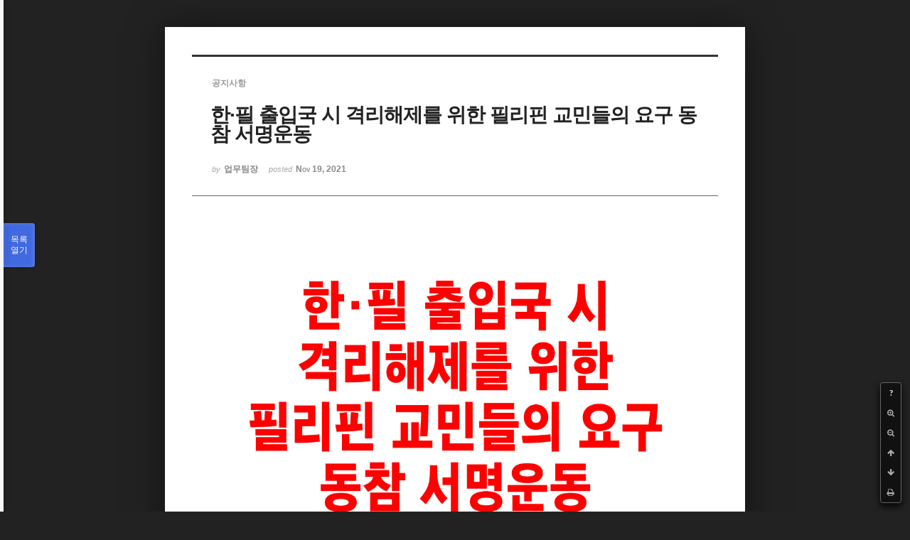

--- FILE ---
content_type: text/html; charset=UTF-8
request_url: https://phikor.cafe24.com/xe/index.php?mid=board_UuBW26&page=7&sort_index=regdate&order_type=desc&listStyle=viewer&document_srl=524847
body_size: 7854
content:
<!DOCTYPE html>
<html lang="ko">
<head>
<!-- META -->
<meta charset="utf-8">
<meta name="Generator" content="XpressEngine">
<meta http-equiv="X-UA-Compatible" content="IE=edge">
<!-- TITLE -->
<title>공지사항 - 한·필 출입국 시 격리해제를 위한 필리핀 교민들의 요구 동참 서명운동</title>
<!-- CSS -->
<link rel="stylesheet" href="/xe/common/css/xe.min.css?20190520151616" />
<link rel="stylesheet" href="/xe/common/js/plugins/ui/jquery-ui.min.css?20190520151616" />
<link rel="stylesheet" href="https://maxcdn.bootstrapcdn.com/font-awesome/4.2.0/css/font-awesome.min.css" />
<link rel="stylesheet" href="/xe/modules/board/skins/sketchbook5/css/board.css?20150609112405" />
<!--[if lt IE 9]><link rel="stylesheet" href="/xe/modules/board/skins/sketchbook5/css/ie8.css?20150609112405" />
<![endif]--><link rel="stylesheet" href="/xe/modules/board/skins/sketchbook5/css/print.css?20150609112406" media="print" />
<link rel="stylesheet" href="/xe/modules/board/skins/sketchbook5/css/jquery.mCustomScrollbar.css?20150609112406" />
<link rel="stylesheet" href="/xe/modules/editor/styles/ckeditor_light/style.css?20190520151617" />
<!-- JS -->
<script>
var current_url = "https://phikor.cafe24.com/xe/?mid=board_UuBW26&page=7&sort_index=regdate&order_type=desc&listStyle=viewer&document_srl=524847";
var request_uri = "https://phikor.cafe24.com/xe/";
var current_mid = "board_UuBW26";
var waiting_message = "서버에 요청 중입니다. 잠시만 기다려주세요.";
var ssl_actions = new Array();
var default_url = "http://phikor.cafe24.com/xe/";
</script>
<!--[if lt IE 9]><script src="/xe/common/js/jquery-1.x.min.js?20190520151616"></script>
<![endif]--><!--[if gte IE 9]><!--><script src="/xe/common/js/jquery.min.js?20190520151616"></script>
<!--<![endif]--><script src="/xe/common/js/x.min.js?20190520151616"></script>
<script src="/xe/common/js/xe.min.js?20190520151616"></script>
<script src="/xe/modules/board/tpl/js/board.min.js?20190520151616"></script>
<!-- RSS -->
<!-- ICON -->
<link rel="shortcut icon" href="https://phikor.cafe24.com/xe/files/attach/xeicon/favicon.ico" />
<script>
						if(!captchaTargetAct) {var captchaTargetAct = [];}
						captchaTargetAct.push("procBoardInsertDocument","procBoardInsertComment","procIssuetrackerInsertIssue","procIssuetrackerInsertHistory","procTextyleInsertComment");
						</script>
<script>
						if(!captchaTargetAct) {var captchaTargetAct = [];}
						captchaTargetAct.push("");
						</script>


<meta name="viewport" content="width=device-width, initial-scale=1, minimum-scale=1, maximum-scale=1, user-scalable=yes, target-densitydpi=medium-dpi" />
<link rel="canonical" href="https://phikor.cafe24.com/xe/board_UuBW26/524847" />
<meta name="description" content="한&amp;middot;필 출입국 시 격리해제를 위한 필리핀 교민들의 요구 동참 서명운동 1. 취지 : 필리핀 거주한인 10만 명, 방문객 200만 명을 헤아리던 양국 간의 활발했던 교류가 작년 3월부터 시작된 코로나 전염병 사태로 필리핀 교민 경제가 거의 붕괴 되었습니다. 특히 생활터전 때문에 귀국길에 오르지 못하고, 이 땅에서 살아가는 우리들은 재외국민, 외국인이라는 멍에 때문에 본국정부 및 필리핀 정부로부터..." />
<meta property="og:locale" content="ko_KR" />
<meta property="og:type" content="article" />
<meta property="og:url" content="https://phikor.cafe24.com/xe/board_UuBW26/524847" />
<meta property="og:title" content="공지사항 - 한·필 출입국 시 격리해제를 위한 필리핀 교민들의 요구 동참 서명운동" />
<meta property="og:description" content="한&amp;middot;필 출입국 시 격리해제를 위한 필리핀 교민들의 요구 동참 서명운동 1. 취지 : 필리핀 거주한인 10만 명, 방문객 200만 명을 헤아리던 양국 간의 활발했던 교류가 작년 3월부터 시작된 코로나 전염병 사태로 필리핀 교민 경제가 거의 붕괴 되었습니다. 특히 생활터전 때문에 귀국길에 오르지 못하고, 이 땅에서 살아가는 우리들은 재외국민, 외국인이라는 멍에 때문에 본국정부 및 필리핀 정부로부터..." />
<meta property="article:published_time" content="2021-11-19T22:32:37+09:00" />
<meta property="article:modified_time" content="2021-12-21T07:39:33+09:00" />
<meta property="og:image" content="https://phikor.cafe24.com/xe/./files/attach/images/496008/847/524/1f90811e767f48668098367f080fdcbc.jpg" />
<meta property="og:image:width" content="1200" />
<meta property="og:image:height" content="950" />
<style data-id="bdCss">
.bd a:focus,.bd input:focus,.bd button:focus,.bd textarea:focus,.bd select:focus{outline-color:#4169e1;}
.bd .replyNum{color:#4169e1 !important}
.bd .trackbackNum{color:#646496 !important}
.bd.fdb_count .replyNum{background:#4169e1;}
.bd.fdb_count .trackbackNum{background:#646496;}
.bd em,.bd .color{color:#4169e1;}
.bd .shadow{text-shadow:1px 1px 1px #646496;}
.bd .bolder{color:#4169e1;text-shadow:2px 2px 4px #646496;}
.bd .bg_color{background-color:#4169e1;}
.bd .bg_f_color{background-color:#4169e1;background:-webkit-linear-gradient(#FFF -50%,#4169e1 50%);background:linear-gradient(to bottom,#FFF -50%,#4169e1 50%);}
.bd .border_color{border-color:#4169e1;}
.bd .bx_shadow{box-shadow:0 0 2px #646496;}
.viewer_with.on:before{background-color:#4169e1;box-shadow:0 0 2px #4169e1;}
.bd_zine.zine li:first-child,.bd_tb_lst.common_notice tr:first-child td{margin-top:2px;border-top:1px solid #DDD}
.bd_zine .info b,.bd_zine .info a{color:#646496;}
.bd_zine.card h3{color:#4169e1;}
</style>
<style>
body,input,textarea,select,button,table{font-family:;}
#viewer .rd_trb,#viewer #trackback{display:none}
</style><script>
//<![CDATA[
xe.current_lang = "ko";
xe.cmd_find = "찾기";
xe.cmd_cancel = "취소";
xe.cmd_confirm = "확인";
xe.msg_no_root = "루트는 선택 할 수 없습니다.";
xe.msg_no_shortcut = "바로가기는 선택 할 수 없습니다.";
xe.msg_select_menu = "대상 메뉴 선택";
//]]>
</script>
</head>
<body class="viewer_blk">
<!--#JSPLUGIN:ui--><script>//<![CDATA[
var lang_type = "ko";
var bdLogin = "로그인 하시겠습니까?@https://phikor.cafe24.com/xe/index.php?mid=board_UuBW26&page=7&sort_index=regdate&order_type=desc&listStyle=viewer&document_srl=524847&act=dispMemberLoginForm";
jQuery(function($){
	board('#bd_496008_524847');
});
//]]></script>

<div id="viewer" class="white viewer_style rd_nav_blk">
	<div id="bd_496008_524847" class="bd clear   hover_effect" data-default_style="viewer" data-bdFilesType="" data-bdNavSide="N" style="max-width:px">
		<div id="rd_ie" class="ie8_only"><i class="tl"></i><i class="tc"></i><i class="tr"></i><i class="ml"></i><i class="mr"></i><i class="bl"></i><i class="bc"></i><i class="br"></i></div>
		<div class="rd rd_nav_style2 clear" style="padding:;" data-docSrl="524847">
	
	<div class="rd_hd clear" style="">
		
				
		<div class="blog v" style="text-align:;;">
			<div class="top_area ngeb np_18px" style="text-align:">
				<span title="Category">
					<b class="cate"><strong style="color:">공지사항</strong></b>
				</span>											</div>
			<h1 class="font ngeb" style=";-webkit-animation-name:rd_h1_v;-moz-animation-name:rd_h1_v;animation-name:rd_h1_v;">한·필 출입국 시 격리해제를 위한 필리핀 교민들의 요구 동참 서명운동</h1>						<div class="btm_area ngeb np_18px" style="text-align:"> 
								<span><small>by </small><b>업무팀장</b></span>				<span title="2021.11.19 22:32"><small>posted </small><b class="date">Nov 19, 2021</b></span>															</div>
		</div>		
				
				
				
				
				<div class="rd_nav_side">
			<div class="rd_nav img_tx fr m_btn_wrp">
		<div class="help bubble left m_no">
		<a class="text" href="#" onclick="jQuery(this).next().fadeToggle();return false;">?</a>
		<div class="wrp">
			<div class="speech">
				<h4>단축키</h4>
				<p><strong><i class="fa fa-long-arrow-left"></i><span class="blind">Prev</span></strong>이전 문서</p>
				<p><strong><i class="fa fa-long-arrow-right"></i><span class="blind">Next</span></strong>다음 문서</p>
				<p><strong>ESC</strong>닫기</p>			</div>
			<i class="bubble_edge"></i>
			<i class="ie8_only bl"></i><i class="ie8_only br"></i>
		</div>
	</div>		<a class="font_plus bubble" href="#" title="크게"><i class="fa fa-search-plus"></i><b class="tx">크게</b></a>
	<a class="font_minus bubble" href="#" title="작게"><i class="fa fa-search-minus"></i><b class="tx">작게</b></a>
			<a class="back_to bubble m_no" href="#bd_496008_524847" title="위로"><i class="fa fa-arrow-up"></i><b class="tx">위로</b></a>
	<a class="back_to bubble m_no" href="#rd_end_524847" title="(목록) 아래로"><i class="fa fa-arrow-down"></i><b class="tx">아래로</b></a>
	<a class="comment back_to bubble if_viewer m_no" href="#524847_comment" title="댓글로 가기"><i class="fa fa-comment"></i><b class="tx">댓글로 가기</b></a>
	<a class="print_doc bubble m_no this" href="https://phikor.cafe24.com/xe/index.php?mid=board_UuBW26&amp;page=7&amp;sort_index=regdate&amp;order_type=desc&amp;listStyle=viewer&amp;document_srl=524847" title="인쇄"><i class="fa fa-print"></i><b class="tx">인쇄</b></a>			</div>		</div>			</div>
	
		
	<div class="rd_body clear">
		
				
				
				<article><!--BeforeDocument(524847,136)--><div class="document_524847_136 xe_content"><p><img src="http://phikor.cafe24.com/xe/./files/attach/images/496008/847/524/1f90811e767f48668098367f080fdcbc.jpg" alt="서명운동 copy.jpg" style="" /></p>

<p>&nbsp;</p>

<p><span style="color: rgb(32, 33, 36); font-family: &quot;Google Sans&quot;, Roboto, Helvetica, Arial, sans-serif; font-size: 32px; background-color: rgb(255, 255, 255);">한&middot;필 출입국 시 격리해제를 위한 필리핀 교민들의 요구 동참 서명운동</span></p>

<p>&nbsp;</p>

<p><span style="color: rgb(32, 33, 36); font-family: Roboto, Arial, sans-serif; font-size: 14px; letter-spacing: 0.2px; white-space: pre-wrap; background-color: rgb(255, 255, 255);">1. 취지 :</span><br style="color: rgb(32, 33, 36); font-family: Roboto, Arial, sans-serif; font-size: 14px; letter-spacing: 0.2px; white-space: pre-wrap; background-color: rgb(255, 255, 255);" />
<span style="color: rgb(32, 33, 36); font-family: Roboto, Arial, sans-serif; font-size: 14px; letter-spacing: 0.2px; white-space: pre-wrap; background-color: rgb(255, 255, 255);">필리핀 거주한인 10만 명, 방문객 200만 명을 헤아리던 양국 간의 활발했던 교류가</span><br style="color: rgb(32, 33, 36); font-family: Roboto, Arial, sans-serif; font-size: 14px; letter-spacing: 0.2px; white-space: pre-wrap; background-color: rgb(255, 255, 255);" />
<span style="color: rgb(32, 33, 36); font-family: Roboto, Arial, sans-serif; font-size: 14px; letter-spacing: 0.2px; white-space: pre-wrap; background-color: rgb(255, 255, 255);">작년 3월부터 시작된 코로나 전염병 사태로 필리핀 교민 경제가 거의 붕괴 되었습니다.</span><br style="color: rgb(32, 33, 36); font-family: Roboto, Arial, sans-serif; font-size: 14px; letter-spacing: 0.2px; white-space: pre-wrap; background-color: rgb(255, 255, 255);" />
<br style="color: rgb(32, 33, 36); font-family: Roboto, Arial, sans-serif; font-size: 14px; letter-spacing: 0.2px; white-space: pre-wrap; background-color: rgb(255, 255, 255);" />
<span style="color: rgb(32, 33, 36); font-family: Roboto, Arial, sans-serif; font-size: 14px; letter-spacing: 0.2px; white-space: pre-wrap; background-color: rgb(255, 255, 255);">특히 생활터전 때문에 귀국길에 오르지 못하고, 이 땅에서 살아가는 우리들은</span><br style="color: rgb(32, 33, 36); font-family: Roboto, Arial, sans-serif; font-size: 14px; letter-spacing: 0.2px; white-space: pre-wrap; background-color: rgb(255, 255, 255);" />
<span style="color: rgb(32, 33, 36); font-family: Roboto, Arial, sans-serif; font-size: 14px; letter-spacing: 0.2px; white-space: pre-wrap; background-color: rgb(255, 255, 255);">재외국민, 외국인이라는 멍에 때문에 본국정부 및 필리핀 정부로부터 어떠한 지원도</span><br style="color: rgb(32, 33, 36); font-family: Roboto, Arial, sans-serif; font-size: 14px; letter-spacing: 0.2px; white-space: pre-wrap; background-color: rgb(255, 255, 255);" />
<span style="color: rgb(32, 33, 36); font-family: Roboto, Arial, sans-serif; font-size: 14px; letter-spacing: 0.2px; white-space: pre-wrap; background-color: rgb(255, 255, 255);">받지 못하고 있는 상황입니다. </span><br style="color: rgb(32, 33, 36); font-family: Roboto, Arial, sans-serif; font-size: 14px; letter-spacing: 0.2px; white-space: pre-wrap; background-color: rgb(255, 255, 255);" />
<br style="color: rgb(32, 33, 36); font-family: Roboto, Arial, sans-serif; font-size: 14px; letter-spacing: 0.2px; white-space: pre-wrap; background-color: rgb(255, 255, 255);" />
<span style="color: rgb(32, 33, 36); font-family: Roboto, Arial, sans-serif; font-size: 14px; letter-spacing: 0.2px; white-space: pre-wrap; background-color: rgb(255, 255, 255);">더욱이 출&middot;입국시 큰 불편을 겪고 있는 격리 문제에 대한 양국정부의 시책은</span><br style="color: rgb(32, 33, 36); font-family: Roboto, Arial, sans-serif; font-size: 14px; letter-spacing: 0.2px; white-space: pre-wrap; background-color: rgb(255, 255, 255);" />
<span style="color: rgb(32, 33, 36); font-family: Roboto, Arial, sans-serif; font-size: 14px; letter-spacing: 0.2px; white-space: pre-wrap; background-color: rgb(255, 255, 255);">우리에게 큰 실망을 주고 있으며, 이로 인해 교민들은 많은 금전적&middot;정신적&middot;심리적 피해를</span><br style="color: rgb(32, 33, 36); font-family: Roboto, Arial, sans-serif; font-size: 14px; letter-spacing: 0.2px; white-space: pre-wrap; background-color: rgb(255, 255, 255);" />
<span style="color: rgb(32, 33, 36); font-family: Roboto, Arial, sans-serif; font-size: 14px; letter-spacing: 0.2px; white-space: pre-wrap; background-color: rgb(255, 255, 255);">겪고 있는 상황입니다.</span><br style="color: rgb(32, 33, 36); font-family: Roboto, Arial, sans-serif; font-size: 14px; letter-spacing: 0.2px; white-space: pre-wrap; background-color: rgb(255, 255, 255);" />
<br style="color: rgb(32, 33, 36); font-family: Roboto, Arial, sans-serif; font-size: 14px; letter-spacing: 0.2px; white-space: pre-wrap; background-color: rgb(255, 255, 255);" />
<span style="color: rgb(32, 33, 36); font-family: Roboto, Arial, sans-serif; font-size: 14px; letter-spacing: 0.2px; white-space: pre-wrap; background-color: rgb(255, 255, 255);">이에 필리핀 한인사회의 추가적인 붕괴를 막고, 새로운 희망을 찾기 위해 우리 교민들의</span><br style="color: rgb(32, 33, 36); font-family: Roboto, Arial, sans-serif; font-size: 14px; letter-spacing: 0.2px; white-space: pre-wrap; background-color: rgb(255, 255, 255);" />
<span style="color: rgb(32, 33, 36); font-family: Roboto, Arial, sans-serif; font-size: 14px; letter-spacing: 0.2px; white-space: pre-wrap; background-color: rgb(255, 255, 255);">바람과 입장을 우리 정부 측에 전달하고 시급한 대책 마련을 요구하고자 합니다.</span><br style="color: rgb(32, 33, 36); font-family: Roboto, Arial, sans-serif; font-size: 14px; letter-spacing: 0.2px; white-space: pre-wrap; background-color: rgb(255, 255, 255);" />
<br style="color: rgb(32, 33, 36); font-family: Roboto, Arial, sans-serif; font-size: 14px; letter-spacing: 0.2px; white-space: pre-wrap; background-color: rgb(255, 255, 255);" />
<span style="color: rgb(32, 33, 36); font-family: Roboto, Arial, sans-serif; font-size: 14px; letter-spacing: 0.2px; white-space: pre-wrap; background-color: rgb(255, 255, 255);">2. 현 상황 : </span><br style="color: rgb(32, 33, 36); font-family: Roboto, Arial, sans-serif; font-size: 14px; letter-spacing: 0.2px; white-space: pre-wrap; background-color: rgb(255, 255, 255);" />
<span style="color: rgb(32, 33, 36); font-family: Roboto, Arial, sans-serif; font-size: 14px; letter-spacing: 0.2px; white-space: pre-wrap; background-color: rgb(255, 255, 255);">제 3세계 국가인 &ldquo;아프리카&rdquo; 및 심지어 &ldquo;북한&rdquo;까지도 그린리스트에 포함하고</span><br style="color: rgb(32, 33, 36); font-family: Roboto, Arial, sans-serif; font-size: 14px; letter-spacing: 0.2px; white-space: pre-wrap; background-color: rgb(255, 255, 255);" />
<span style="color: rgb(32, 33, 36); font-family: Roboto, Arial, sans-serif; font-size: 14px; letter-spacing: 0.2px; white-space: pre-wrap; background-color: rgb(255, 255, 255);">해당국 간의 백신접종완료 이력을 출입국에 반영해 혜택을 주고 있지만, </span><br style="color: rgb(32, 33, 36); font-family: Roboto, Arial, sans-serif; font-size: 14px; letter-spacing: 0.2px; white-space: pre-wrap; background-color: rgb(255, 255, 255);" />
<span style="color: rgb(32, 33, 36); font-family: Roboto, Arial, sans-serif; font-size: 14px; letter-spacing: 0.2px; white-space: pre-wrap; background-color: rgb(255, 255, 255);">한&middot;필 양국 정부는 아직까지도 상호 인정을 하지 않고 있습니다.</span><br style="color: rgb(32, 33, 36); font-family: Roboto, Arial, sans-serif; font-size: 14px; letter-spacing: 0.2px; white-space: pre-wrap; background-color: rgb(255, 255, 255);" />
<span style="color: rgb(32, 33, 36); font-family: Roboto, Arial, sans-serif; font-size: 14px; letter-spacing: 0.2px; white-space: pre-wrap; background-color: rgb(255, 255, 255);">(아세안 국가 중 단 2곳, 미얀마와 필리핀만 격리면제 제외 국가)</span><br style="color: rgb(32, 33, 36); font-family: Roboto, Arial, sans-serif; font-size: 14px; letter-spacing: 0.2px; white-space: pre-wrap; background-color: rgb(255, 255, 255);" />
<br style="color: rgb(32, 33, 36); font-family: Roboto, Arial, sans-serif; font-size: 14px; letter-spacing: 0.2px; white-space: pre-wrap; background-color: rgb(255, 255, 255);" />
<span style="color: rgb(32, 33, 36); font-family: Roboto, Arial, sans-serif; font-size: 14px; letter-spacing: 0.2px; white-space: pre-wrap; background-color: rgb(255, 255, 255);">백신접종이력 검증 및 검사결과 신뢰확보를 위한 정부의 노력이 필요한 때 입니다.</span><br style="color: rgb(32, 33, 36); font-family: Roboto, Arial, sans-serif; font-size: 14px; letter-spacing: 0.2px; white-space: pre-wrap; background-color: rgb(255, 255, 255);" />
<span style="color: rgb(32, 33, 36); font-family: Roboto, Arial, sans-serif; font-size: 14px; letter-spacing: 0.2px; white-space: pre-wrap; background-color: rgb(255, 255, 255);">(국내 특정 지역 및 특정 직업 종사자의 검사결과 불일치 문제의 경우 정부와</span><br style="color: rgb(32, 33, 36); font-family: Roboto, Arial, sans-serif; font-size: 14px; letter-spacing: 0.2px; white-space: pre-wrap; background-color: rgb(255, 255, 255);" />
<span style="color: rgb(32, 33, 36); font-family: Roboto, Arial, sans-serif; font-size: 14px; letter-spacing: 0.2px; white-space: pre-wrap; background-color: rgb(255, 255, 255);">방역당국이 세분화된 검역 및 격리 정책 시행 등의 대책 마련이 가능한데도</span><br style="color: rgb(32, 33, 36); font-family: Roboto, Arial, sans-serif; font-size: 14px; letter-spacing: 0.2px; white-space: pre-wrap; background-color: rgb(255, 255, 255);" />
<span style="color: rgb(32, 33, 36); font-family: Roboto, Arial, sans-serif; font-size: 14px; letter-spacing: 0.2px; white-space: pre-wrap; background-color: rgb(255, 255, 255);">국가 전체를 대상으로 격리면제 제외 정책을 시행하는 것은 매우 부당하다고 생각됨)</span><br style="color: rgb(32, 33, 36); font-family: Roboto, Arial, sans-serif; font-size: 14px; letter-spacing: 0.2px; white-space: pre-wrap; background-color: rgb(255, 255, 255);" />
<br style="color: rgb(32, 33, 36); font-family: Roboto, Arial, sans-serif; font-size: 14px; letter-spacing: 0.2px; white-space: pre-wrap; background-color: rgb(255, 255, 255);" />
<span style="color: rgb(32, 33, 36); font-family: Roboto, Arial, sans-serif; font-size: 14px; letter-spacing: 0.2px; white-space: pre-wrap; background-color: rgb(255, 255, 255);">또 내 부처의 업무가 아니라고 해서 우리국민들의 불편을 외면하고, 교민들에게</span><br style="color: rgb(32, 33, 36); font-family: Roboto, Arial, sans-serif; font-size: 14px; letter-spacing: 0.2px; white-space: pre-wrap; background-color: rgb(255, 255, 255);" />
<span style="color: rgb(32, 33, 36); font-family: Roboto, Arial, sans-serif; font-size: 14px; letter-spacing: 0.2px; white-space: pre-wrap; background-color: rgb(255, 255, 255);">큰 고통과 불편을 주며, 이를 방관하는 행정처리 자세는 국민을 보호해야 할 국가와</span><br style="color: rgb(32, 33, 36); font-family: Roboto, Arial, sans-serif; font-size: 14px; letter-spacing: 0.2px; white-space: pre-wrap; background-color: rgb(255, 255, 255);" />
<span style="color: rgb(32, 33, 36); font-family: Roboto, Arial, sans-serif; font-size: 14px; letter-spacing: 0.2px; white-space: pre-wrap; background-color: rgb(255, 255, 255);">공무원의 책무를 망각하고 방기하는 것이라 생각됩니다. </span><br style="color: rgb(32, 33, 36); font-family: Roboto, Arial, sans-serif; font-size: 14px; letter-spacing: 0.2px; white-space: pre-wrap; background-color: rgb(255, 255, 255);" />
<br style="color: rgb(32, 33, 36); font-family: Roboto, Arial, sans-serif; font-size: 14px; letter-spacing: 0.2px; white-space: pre-wrap; background-color: rgb(255, 255, 255);" />
<span style="color: rgb(32, 33, 36); font-family: Roboto, Arial, sans-serif; font-size: 14px; letter-spacing: 0.2px; white-space: pre-wrap; background-color: rgb(255, 255, 255);">이는 어느 한 부처만의 문제가 아닌 연계된 모든 부처 간의 공동의 대책 마련을</span><br style="color: rgb(32, 33, 36); font-family: Roboto, Arial, sans-serif; font-size: 14px; letter-spacing: 0.2px; white-space: pre-wrap; background-color: rgb(255, 255, 255);" />
<span style="color: rgb(32, 33, 36); font-family: Roboto, Arial, sans-serif; font-size: 14px; letter-spacing: 0.2px; white-space: pre-wrap; background-color: rgb(255, 255, 255);">필요로 하겠으며, 특히 외교부(대사관)는 필리핀 정부설득이나 교섭에 있어 적극적으로 </span><br style="color: rgb(32, 33, 36); font-family: Roboto, Arial, sans-serif; font-size: 14px; letter-spacing: 0.2px; white-space: pre-wrap; background-color: rgb(255, 255, 255);" />
<span style="color: rgb(32, 33, 36); font-family: Roboto, Arial, sans-serif; font-size: 14px; letter-spacing: 0.2px; white-space: pre-wrap; background-color: rgb(255, 255, 255);">대처하기를 바랍니다. </span><br style="color: rgb(32, 33, 36); font-family: Roboto, Arial, sans-serif; font-size: 14px; letter-spacing: 0.2px; white-space: pre-wrap; background-color: rgb(255, 255, 255);" />
<br style="color: rgb(32, 33, 36); font-family: Roboto, Arial, sans-serif; font-size: 14px; letter-spacing: 0.2px; white-space: pre-wrap; background-color: rgb(255, 255, 255);" />
<span style="color: rgb(32, 33, 36); font-family: Roboto, Arial, sans-serif; font-size: 14px; letter-spacing: 0.2px; white-space: pre-wrap; background-color: rgb(255, 255, 255);">3. 명분 : </span><br style="color: rgb(32, 33, 36); font-family: Roboto, Arial, sans-serif; font-size: 14px; letter-spacing: 0.2px; white-space: pre-wrap; background-color: rgb(255, 255, 255);" />
<span style="color: rgb(32, 33, 36); font-family: Roboto, Arial, sans-serif; font-size: 14px; letter-spacing: 0.2px; white-space: pre-wrap; background-color: rgb(255, 255, 255);">현재 백신 접종률이 점차 늘고, 곧 치료제도 보건당국의 승인을 거쳐 보급이 될 상황이고, </span><br style="color: rgb(32, 33, 36); font-family: Roboto, Arial, sans-serif; font-size: 14px; letter-spacing: 0.2px; white-space: pre-wrap; background-color: rgb(255, 255, 255);" />
<span style="color: rgb(32, 33, 36); font-family: Roboto, Arial, sans-serif; font-size: 14px; letter-spacing: 0.2px; white-space: pre-wrap; background-color: rgb(255, 255, 255);">우리 정부 역시 국내 중소기업 및 공장, 농촌지역 일손을 돕기 위해 필리핀 근로자를 포함한 </span><br style="color: rgb(32, 33, 36); font-family: Roboto, Arial, sans-serif; font-size: 14px; letter-spacing: 0.2px; white-space: pre-wrap; background-color: rgb(255, 255, 255);" />
<span style="color: rgb(32, 33, 36); font-family: Roboto, Arial, sans-serif; font-size: 14px; letter-spacing: 0.2px; white-space: pre-wrap; background-color: rgb(255, 255, 255);">외국인 근로자 쿼터를 최대한으로 오픈하고 받아들이기 시작했습니다.</span><br style="color: rgb(32, 33, 36); font-family: Roboto, Arial, sans-serif; font-size: 14px; letter-spacing: 0.2px; white-space: pre-wrap; background-color: rgb(255, 255, 255);" />
<br style="color: rgb(32, 33, 36); font-family: Roboto, Arial, sans-serif; font-size: 14px; letter-spacing: 0.2px; white-space: pre-wrap; background-color: rgb(255, 255, 255);" />
<span style="color: rgb(32, 33, 36); font-family: Roboto, Arial, sans-serif; font-size: 14px; letter-spacing: 0.2px; white-space: pre-wrap; background-color: rgb(255, 255, 255);">필리핀 정부도 지난 2년간의 경기침체로 더 이상 봉쇄를 지속 할 수 없는 상태로서, </span><br style="color: rgb(32, 33, 36); font-family: Roboto, Arial, sans-serif; font-size: 14px; letter-spacing: 0.2px; white-space: pre-wrap; background-color: rgb(255, 255, 255);" />
<span style="color: rgb(32, 33, 36); font-family: Roboto, Arial, sans-serif; font-size: 14px; letter-spacing: 0.2px; white-space: pre-wrap; background-color: rgb(255, 255, 255);">우리의 바람인 &ldquo;격리 기간&rdquo;에 대한 문제가 해결이 된다면 양국 간의 관광 산업 부흥으로 </span><br style="color: rgb(32, 33, 36); font-family: Roboto, Arial, sans-serif; font-size: 14px; letter-spacing: 0.2px; white-space: pre-wrap; background-color: rgb(255, 255, 255);" />
<span style="color: rgb(32, 33, 36); font-family: Roboto, Arial, sans-serif; font-size: 14px; letter-spacing: 0.2px; white-space: pre-wrap; background-color: rgb(255, 255, 255);">많은 일자리 창출과 서민경제 회복에 직결이 되겠고. 또한 한인 경제 회복을 기대할 수 </span><br style="color: rgb(32, 33, 36); font-family: Roboto, Arial, sans-serif; font-size: 14px; letter-spacing: 0.2px; white-space: pre-wrap; background-color: rgb(255, 255, 255);" />
<span style="color: rgb(32, 33, 36); font-family: Roboto, Arial, sans-serif; font-size: 14px; letter-spacing: 0.2px; white-space: pre-wrap; background-color: rgb(255, 255, 255);">있겠습니다.</span><br style="color: rgb(32, 33, 36); font-family: Roboto, Arial, sans-serif; font-size: 14px; letter-spacing: 0.2px; white-space: pre-wrap; background-color: rgb(255, 255, 255);" />
<br style="color: rgb(32, 33, 36); font-family: Roboto, Arial, sans-serif; font-size: 14px; letter-spacing: 0.2px; white-space: pre-wrap; background-color: rgb(255, 255, 255);" />
<span style="color: rgb(32, 33, 36); font-family: Roboto, Arial, sans-serif; font-size: 14px; letter-spacing: 0.2px; white-space: pre-wrap; background-color: rgb(255, 255, 255);">4. 서명대상 : </span><br style="color: rgb(32, 33, 36); font-family: Roboto, Arial, sans-serif; font-size: 14px; letter-spacing: 0.2px; white-space: pre-wrap; background-color: rgb(255, 255, 255);" />
<span style="color: rgb(32, 33, 36); font-family: Roboto, Arial, sans-serif; font-size: 14px; letter-spacing: 0.2px; white-space: pre-wrap; background-color: rgb(255, 255, 255);">1.) 필리핀 한인총연합회 및 산하 직능단체장 및 회원 </span><br style="color: rgb(32, 33, 36); font-family: Roboto, Arial, sans-serif; font-size: 14px; letter-spacing: 0.2px; white-space: pre-wrap; background-color: rgb(255, 255, 255);" />
<span style="color: rgb(32, 33, 36); font-family: Roboto, Arial, sans-serif; font-size: 14px; letter-spacing: 0.2px; white-space: pre-wrap; background-color: rgb(255, 255, 255);">2.) 교민 단체 및 조직 </span><br style="color: rgb(32, 33, 36); font-family: Roboto, Arial, sans-serif; font-size: 14px; letter-spacing: 0.2px; white-space: pre-wrap; background-color: rgb(255, 255, 255);" />
<span style="color: rgb(32, 33, 36); font-family: Roboto, Arial, sans-serif; font-size: 14px; letter-spacing: 0.2px; white-space: pre-wrap; background-color: rgb(255, 255, 255);">3.) 개인 (누구나)</span><br style="color: rgb(32, 33, 36); font-family: Roboto, Arial, sans-serif; font-size: 14px; letter-spacing: 0.2px; white-space: pre-wrap; background-color: rgb(255, 255, 255);" />
<br style="color: rgb(32, 33, 36); font-family: Roboto, Arial, sans-serif; font-size: 14px; letter-spacing: 0.2px; white-space: pre-wrap; background-color: rgb(255, 255, 255);" />
<span style="color: rgb(32, 33, 36); font-family: Roboto, Arial, sans-serif; font-size: 14px; letter-spacing: 0.2px; white-space: pre-wrap; background-color: rgb(255, 255, 255);">5. 개인정보관리 : </span><br style="color: rgb(32, 33, 36); font-family: Roboto, Arial, sans-serif; font-size: 14px; letter-spacing: 0.2px; white-space: pre-wrap; background-color: rgb(255, 255, 255);" />
<span style="color: rgb(32, 33, 36); font-family: Roboto, Arial, sans-serif; font-size: 14px; letter-spacing: 0.2px; white-space: pre-wrap; background-color: rgb(255, 255, 255);">본 서명지를 통해 접수되는 개인정보는 취합과 정리를 마치는 즉시 파기</span><br style="color: rgb(32, 33, 36); font-family: Roboto, Arial, sans-serif; font-size: 14px; letter-spacing: 0.2px; white-space: pre-wrap; background-color: rgb(255, 255, 255);" />
<span style="color: rgb(32, 33, 36); font-family: Roboto, Arial, sans-serif; font-size: 14px; letter-spacing: 0.2px; white-space: pre-wrap; background-color: rgb(255, 255, 255);">(개인정보 보유기간 : 설문 종료일로부터 7일)</span><br style="color: rgb(32, 33, 36); font-family: Roboto, Arial, sans-serif; font-size: 14px; letter-spacing: 0.2px; white-space: pre-wrap; background-color: rgb(255, 255, 255);" />
<span style="color: rgb(32, 33, 36); font-family: Roboto, Arial, sans-serif; font-size: 14px; letter-spacing: 0.2px; white-space: pre-wrap; background-color: rgb(255, 255, 255);">(개인정보 담당자 : 한인 총 연합회 김진수 IT국장, 전재종 IT국장)</span><br style="color: rgb(32, 33, 36); font-family: Roboto, Arial, sans-serif; font-size: 14px; letter-spacing: 0.2px; white-space: pre-wrap; background-color: rgb(255, 255, 255);" />
<br style="color: rgb(32, 33, 36); font-family: Roboto, Arial, sans-serif; font-size: 14px; letter-spacing: 0.2px; white-space: pre-wrap; background-color: rgb(255, 255, 255);" />
<span style="color: rgb(32, 33, 36); font-family: Roboto, Arial, sans-serif; font-size: 14px; letter-spacing: 0.2px; white-space: pre-wrap; background-color: rgb(255, 255, 255);">6. 서명기간 :</span><br style="color: rgb(32, 33, 36); font-family: Roboto, Arial, sans-serif; font-size: 14px; letter-spacing: 0.2px; white-space: pre-wrap; background-color: rgb(255, 255, 255);" />
<span style="color: rgb(32, 33, 36); font-family: Roboto, Arial, sans-serif; font-size: 14px; letter-spacing: 0.2px; white-space: pre-wrap; background-color: rgb(255, 255, 255);">2021.11.19(금)~11.25(목) (14:00까지)</span><br style="color: rgb(32, 33, 36); font-family: Roboto, Arial, sans-serif; font-size: 14px; letter-spacing: 0.2px; white-space: pre-wrap; background-color: rgb(255, 255, 255);" />
<br style="color: rgb(32, 33, 36); font-family: Roboto, Arial, sans-serif; font-size: 14px; letter-spacing: 0.2px; white-space: pre-wrap; background-color: rgb(255, 255, 255);" />
<span style="color: rgb(32, 33, 36); font-family: Roboto, Arial, sans-serif; font-size: 14px; letter-spacing: 0.2px; white-space: pre-wrap; background-color: rgb(255, 255, 255);">7. 제출처 (예상) </span><br style="color: rgb(32, 33, 36); font-family: Roboto, Arial, sans-serif; font-size: 14px; letter-spacing: 0.2px; white-space: pre-wrap; background-color: rgb(255, 255, 255);" />
<span style="color: rgb(32, 33, 36); font-family: Roboto, Arial, sans-serif; font-size: 14px; letter-spacing: 0.2px; white-space: pre-wrap; background-color: rgb(255, 255, 255);">1.) 외교부 장관 및 주필리핀 대한민국 대사관 대사</span><br style="color: rgb(32, 33, 36); font-family: Roboto, Arial, sans-serif; font-size: 14px; letter-spacing: 0.2px; white-space: pre-wrap; background-color: rgb(255, 255, 255);" />
<span style="color: rgb(32, 33, 36); font-family: Roboto, Arial, sans-serif; font-size: 14px; letter-spacing: 0.2px; white-space: pre-wrap; background-color: rgb(255, 255, 255);">2.) 보건복지부 장관 및 질병관리청 청장</span><br style="color: rgb(32, 33, 36); font-family: Roboto, Arial, sans-serif; font-size: 14px; letter-spacing: 0.2px; white-space: pre-wrap; background-color: rgb(255, 255, 255);" />
<span style="color: rgb(32, 33, 36); font-family: Roboto, Arial, sans-serif; font-size: 14px; letter-spacing: 0.2px; white-space: pre-wrap; background-color: rgb(255, 255, 255);">3.) 법무부 장관 및 출입국관리사무소 소장</span><br style="color: rgb(32, 33, 36); font-family: Roboto, Arial, sans-serif; font-size: 14px; letter-spacing: 0.2px; white-space: pre-wrap; background-color: rgb(255, 255, 255);" />
<span style="color: rgb(32, 33, 36); font-family: Roboto, Arial, sans-serif; font-size: 14px; letter-spacing: 0.2px; white-space: pre-wrap; background-color: rgb(255, 255, 255);">4.) 외교통일위원회 이광재 위원장 및 여야 위원 전원</span><br style="color: rgb(32, 33, 36); font-family: Roboto, Arial, sans-serif; font-size: 14px; letter-spacing: 0.2px; white-space: pre-wrap; background-color: rgb(255, 255, 255);" />
<span style="color: rgb(32, 33, 36); font-family: Roboto, Arial, sans-serif; font-size: 14px; letter-spacing: 0.2px; white-space: pre-wrap; background-color: rgb(255, 255, 255);">5.) 청와대 및 국민신문고 등</span><br style="color: rgb(32, 33, 36); font-family: Roboto, Arial, sans-serif; font-size: 14px; letter-spacing: 0.2px; white-space: pre-wrap; background-color: rgb(255, 255, 255);" />
<br style="color: rgb(32, 33, 36); font-family: Roboto, Arial, sans-serif; font-size: 14px; letter-spacing: 0.2px; white-space: pre-wrap; background-color: rgb(255, 255, 255);" />
<span style="color: rgb(32, 33, 36); font-family: Roboto, Arial, sans-serif; font-size: 14px; letter-spacing: 0.2px; white-space: pre-wrap; background-color: rgb(255, 255, 255);">※ 동시에 접수할 계획이며, 백신접종을 완료한 필리핀 거주 한인들의 전면적이고</span><br style="color: rgb(32, 33, 36); font-family: Roboto, Arial, sans-serif; font-size: 14px; letter-spacing: 0.2px; white-space: pre-wrap; background-color: rgb(255, 255, 255);" />
<span style="color: rgb(32, 33, 36); font-family: Roboto, Arial, sans-serif; font-size: 14px; letter-spacing: 0.2px; white-space: pre-wrap; background-color: rgb(255, 255, 255);">자유로운 출&middot;입국 및 &ldquo;격리 전면 해제&rdquo; 요청의사를 강력하게 피력하는 바입니다.</span><br />
<br />
<br />
서명 참여 :&nbsp;<a href="https://forms.gle/sZnaFJFzNyhNZGZo9" target="_blank">https://forms.gle/sZnaFJFzNyhNZGZo9</a></p>

<p>&nbsp;</p>

<p>&nbsp;</p></div><!--AfterDocument(524847,136)--></article>
				
					</div>
	
	<div class="rd_ft">
		
				
		<div class="bd_prev_next clear">
					</div>		
				
						
				
		<div class="rd_ft_nav clear">
						
						
						<div class="rd_nav img_tx fr m_btn_wrp">
				<a class="back_to bubble m_no" href="#bd_496008_524847" title="위로"><i class="fa fa-arrow-up"></i><b class="tx">위로</b></a>
	<a class="back_to bubble m_no" href="#rd_end_524847" title="(목록) 아래로"><i class="fa fa-arrow-down"></i><b class="tx">아래로</b></a>
	<a class="comment back_to bubble if_viewer m_no" href="#524847_comment" title="댓글로 가기"><i class="fa fa-comment"></i><b class="tx">댓글로 가기</b></a>
	<a class="print_doc bubble m_no this" href="https://phikor.cafe24.com/xe/index.php?mid=board_UuBW26&amp;page=7&amp;sort_index=regdate&amp;order_type=desc&amp;listStyle=viewer&amp;document_srl=524847" title="인쇄"><i class="fa fa-print"></i><b class="tx">인쇄</b></a>			</div>					</div>
	</div>
	
		
	</div>
<hr id="rd_end_524847" class="rd_end clear" />		<div id="viewer_lst" class="">
			<button type="button" id="viewer_lst_tg" class="ngeb bg_color">목록<br /><span class="tx_open">열기</span><span class="tx_close">닫기</span></button>
			<h3 class="ui_font">Articles</h3>
			<div id="viewer_lst_scroll">
				<ul>
					<li>
						<a class="clear" href="https://phikor.cafe24.com/xe/index.php?mid=board_UuBW26&amp;page=7&amp;sort_index=regdate&amp;order_type=desc&amp;listStyle=viewer&amp;document_srl=506236">
														<span class="tl">2016 안전대책회의</span>
							<span class="meta"><strong>업무팀장</strong>2016.02.11 12:16</span>
						</a>
					</li><li>
						<a class="clear" href="https://phikor.cafe24.com/xe/index.php?mid=board_UuBW26&amp;page=7&amp;sort_index=regdate&amp;order_type=desc&amp;listStyle=viewer&amp;document_srl=506232">
							<span class="tmb"><img src="https://phikor.cafe24.com/xe/files/thumbnails/232/506/90x90.crop.jpg?20160211131645" alt="" /></span>							<span class="tl">금일 2월 11일 지부장 회의</span>
							<span class="meta"><strong>업무팀장</strong>2016.02.11 12:14</span>
						</a>
					</li><li>
						<a class="clear" href="https://phikor.cafe24.com/xe/index.php?mid=board_UuBW26&amp;page=7&amp;sort_index=regdate&amp;order_type=desc&amp;listStyle=viewer&amp;document_srl=504630">
														<span class="tl">2015년도 한인총연합회 회원 모집 안내</span>
							<span class="meta"><strong>info</strong>2015.08.07 15:50</span>
						</a>
					</li><li>
						<a class="clear" href="https://phikor.cafe24.com/xe/index.php?mid=board_UuBW26&amp;page=7&amp;sort_index=regdate&amp;order_type=desc&amp;listStyle=viewer&amp;document_srl=498887">
														<span class="tl">한국에서 근무한 필리핀인을 대산으로한 직업훈련 실시</span>
							<span class="meta"><strong>info</strong>2015.04.14 14:14</span>
						</a>
					</li><li>
						<a class="clear" href="https://phikor.cafe24.com/xe/index.php?mid=board_UuBW26&amp;page=7&amp;sort_index=regdate&amp;order_type=desc&amp;listStyle=viewer&amp;document_srl=498885">
							<span class="tmb"><img src="https://phikor.cafe24.com/xe/files/thumbnails/885/498/90x90.crop.jpg?20150609125628" alt="" /></span>							<span class="tl">한인총연합회 지부장 회의</span>
							<span class="meta"><strong>info</strong>2015.03.13 17:15</span>
						</a>
					</li><li>
						<a class="clear" href="https://phikor.cafe24.com/xe/index.php?mid=board_UuBW26&amp;page=7&amp;sort_index=regdate&amp;order_type=desc&amp;listStyle=viewer&amp;document_srl=498883">
							<span class="tmb"><img src="https://phikor.cafe24.com/xe/files/thumbnails/883/498/90x90.crop.jpg?20150623172740" alt="" /></span>							<span class="tl">February 2015 Holiday's</span>
							<span class="meta"><strong>info</strong>2015.02.09 13:45</span>
						</a>
					</li><li>
						<a class="clear" href="https://phikor.cafe24.com/xe/index.php?mid=board_UuBW26&amp;page=7&amp;sort_index=regdate&amp;order_type=desc&amp;listStyle=viewer&amp;document_srl=496507">
														<span class="tl">블랙리스트 시효기간</span>
							<span class="meta"><strong>info</strong>2015.02.02 14:54</span>
						</a>
					</li><li>
						<a class="clear" href="https://phikor.cafe24.com/xe/index.php?mid=board_UuBW26&amp;page=7&amp;sort_index=regdate&amp;order_type=desc&amp;listStyle=viewer&amp;document_srl=496505">
														<span class="tl">외국인과 자국민의 사이에 낳은 자녀들, 영주자격 주어진다</span>
							<span class="meta"><strong>info</strong>2015.02.02 14:52</span>
						</a>
					</li><li>
						<a class="clear" href="https://phikor.cafe24.com/xe/index.php?mid=board_UuBW26&amp;page=7&amp;sort_index=regdate&amp;order_type=desc&amp;listStyle=viewer&amp;document_srl=496503">
														<span class="tl">이민국은 문서없는 애뉴얼리포트를 이행</span>
							<span class="meta"><strong>info</strong>2015.02.02 14:46</span>
						</a>
					</li><li>
						<a class="clear" href="https://phikor.cafe24.com/xe/index.php?mid=board_UuBW26&amp;page=7&amp;sort_index=regdate&amp;order_type=desc&amp;listStyle=viewer&amp;document_srl=496502">
														<span class="tl">2015년 애뉴얼 리포트 기간입니다</span>
							<span class="meta"><strong>info</strong>2015.01.05 12:07</span>
						</a>
					</li><li>
						<a class="clear" href="https://phikor.cafe24.com/xe/index.php?mid=board_UuBW26&amp;page=7&amp;sort_index=regdate&amp;order_type=desc&amp;listStyle=viewer&amp;document_srl=496501">
														<span class="tl">외국인 등록 프로그램 (ARP) 안내</span>
							<span class="meta"><strong>info</strong>2014.11.26 10:02</span>
						</a>
					</li><li>
						<a class="clear" href="https://phikor.cafe24.com/xe/index.php?mid=board_UuBW26&amp;page=7&amp;sort_index=regdate&amp;order_type=desc&amp;listStyle=viewer&amp;document_srl=498882">
														<span class="tl">한인총연합회 정기총회 안내의 글</span>
							<span class="meta"><strong>info</strong>2014.11.24 14:44</span>
						</a>
					</li><li>
						<a class="clear" href="https://phikor.cafe24.com/xe/index.php?mid=board_UuBW26&amp;page=7&amp;sort_index=regdate&amp;order_type=desc&amp;listStyle=viewer&amp;document_srl=498874">
							<span class="tmb"><img src="https://phikor.cafe24.com/xe/files/thumbnails/874/498/90x90.crop.jpg?20150712231802" alt="" /></span>							<span class="tl">2014 제23회 한필문화교류축제 성황리에 종료 감사의 글</span>
							<span class="meta"><strong>info</strong>2014.11.14 17:14</span>
						</a>
					</li><li>
						<a class="clear" href="https://phikor.cafe24.com/xe/index.php?mid=board_UuBW26&amp;page=7&amp;sort_index=regdate&amp;order_type=desc&amp;listStyle=viewer&amp;document_srl=498872">
														<span class="tl">안전대책위원회 모금 현황(11월 14일 현재)</span>
							<span class="meta"><strong>info</strong>2014.11.14 11:26</span>
						</a>
					</li><li>
						<a class="clear" href="https://phikor.cafe24.com/xe/index.php?mid=board_UuBW26&amp;page=7&amp;sort_index=regdate&amp;order_type=desc&amp;listStyle=viewer&amp;document_srl=498871">
														<span class="tl">IMF 기소중지자 특별 자수기간 10.01~11.30</span>
							<span class="meta"><strong>info</strong>2014.10.13 11:29</span>
						</a>
					</li><li>
						<a class="clear" href="https://phikor.cafe24.com/xe/index.php?mid=board_UuBW26&amp;page=7&amp;sort_index=regdate&amp;order_type=desc&amp;listStyle=viewer&amp;document_srl=498869">
							<span class="tmb"><img src="https://phikor.cafe24.com/xe/files/thumbnails/869/498/90x90.crop.jpg?20150707000748" alt="" /></span>							<span class="tl"><span style="font-weight:bold;">2014 세계한인회장대회 및 신철호 한인총연합회 고문 국민포장 수상 안내</span></span>
							<span class="meta"><strong>info</strong>2014.10.08 14:21</span>
						</a>
					</li><li>
						<a class="clear" href="https://phikor.cafe24.com/xe/index.php?mid=board_UuBW26&amp;page=7&amp;sort_index=regdate&amp;order_type=desc&amp;listStyle=viewer&amp;document_srl=498867">
							<span class="tmb"><img src="https://phikor.cafe24.com/xe/files/thumbnails/867/498/90x90.crop.jpg?20150630190815" alt="" /></span>							<span class="tl"><span style="font-weight:bold;">고 배민주 대표 사건 제보자 현상금 공고</span></span>
							<span class="meta"><strong>info</strong>2014.09.30 11:10</span>
						</a>
					</li><li>
						<a class="clear" href="https://phikor.cafe24.com/xe/index.php?mid=board_UuBW26&amp;page=7&amp;sort_index=regdate&amp;order_type=desc&amp;listStyle=viewer&amp;document_srl=496500">
														<span class="tl">이민국(BI)/노동청(DOLE) 카드발급 관련 새 롤링 공지-</span>
							<span class="meta"><strong>info</strong>2014.09.29 12:52</span>
						</a>
					</li><li>
						<a class="clear" href="https://phikor.cafe24.com/xe/index.php?mid=board_UuBW26&amp;page=7&amp;sort_index=regdate&amp;order_type=desc&amp;listStyle=viewer&amp;document_srl=498865">
							<span class="tmb"><img src="https://phikor.cafe24.com/xe/files/thumbnails/865/498/90x90.crop.jpg?20150707000748" alt="" /></span>							<span class="tl">필리핀 한인총연합회 이사회 소속단체</span>
							<span class="meta"><strong>info</strong>2014.09.24 17:12</span>
						</a>
					</li><li>
						<a class="clear" href="https://phikor.cafe24.com/xe/index.php?mid=board_UuBW26&amp;page=7&amp;sort_index=regdate&amp;order_type=desc&amp;listStyle=viewer&amp;document_srl=498863">
							<span class="tmb"><img src="https://phikor.cafe24.com/xe/files/thumbnails/863/498/90x90.crop.jpg?20150630190815" alt="" /></span>							<span class="tl">2015~16 한인회장 후보자 등록공고</span>
							<span class="meta"><strong>info</strong>2014.09.05 16:03</span>
						</a>
					</li>				</ul>
			</div>
			<div id="viewer_pn" class="bd_pg clear">
								 
				<a href="https://phikor.cafe24.com/xe/index.php?mid=board_UuBW26&amp;page=2&amp;sort_index=regdate&amp;order_type=desc&amp;listStyle=viewer&amp;document_srl=524847">2</a>								 
				<a href="https://phikor.cafe24.com/xe/index.php?mid=board_UuBW26&amp;page=3&amp;sort_index=regdate&amp;order_type=desc&amp;listStyle=viewer&amp;document_srl=524847">3</a>								 
				<a href="https://phikor.cafe24.com/xe/index.php?mid=board_UuBW26&amp;page=4&amp;sort_index=regdate&amp;order_type=desc&amp;listStyle=viewer&amp;document_srl=524847">4</a>								 
				<a href="https://phikor.cafe24.com/xe/index.php?mid=board_UuBW26&amp;page=5&amp;sort_index=regdate&amp;order_type=desc&amp;listStyle=viewer&amp;document_srl=524847">5</a>								 
				<a href="https://phikor.cafe24.com/xe/index.php?mid=board_UuBW26&amp;page=6&amp;sort_index=regdate&amp;order_type=desc&amp;listStyle=viewer&amp;document_srl=524847">6</a>								<strong class="this">7</strong> 
												 
				<a href="https://phikor.cafe24.com/xe/index.php?mid=board_UuBW26&amp;page=8&amp;sort_index=regdate&amp;order_type=desc&amp;listStyle=viewer&amp;document_srl=524847">8</a>								 
				<a href="https://phikor.cafe24.com/xe/index.php?mid=board_UuBW26&amp;page=9&amp;sort_index=regdate&amp;order_type=desc&amp;listStyle=viewer&amp;document_srl=524847">9</a>								 
				<a href="https://phikor.cafe24.com/xe/index.php?mid=board_UuBW26&amp;page=10&amp;sort_index=regdate&amp;order_type=desc&amp;listStyle=viewer&amp;document_srl=524847">10</a>							</div>			<button type="button" class="tg_close2" onClick="jQuery('#viewer_lst_tg').click();" title="닫기">X</button>
		</div>		</div></div><!-- ETC -->
<div class="wfsr"></div>
<script src="/xe/addons/captcha/captcha.min.js?20190520151616"></script><script src="/xe/files/cache/js_filter_compiled/d046d1841b9c79c545b82d3be892699d.ko.compiled.js?20220223124139"></script><script src="/xe/files/cache/js_filter_compiled/1bdc15d63816408b99f674eb6a6ffcea.ko.compiled.js?20220223124139"></script><script src="/xe/files/cache/js_filter_compiled/9b007ee9f2af763bb3d35e4fb16498e9.ko.compiled.js?20220223124139"></script><script src="/xe/addons/autolink/autolink.js?20190520151616"></script><script src="/xe/common/js/plugins/ui/jquery-ui.min.js?20190520151616"></script><script src="/xe/common/js/plugins/ui/jquery.ui.datepicker-ko.js?20190520151616"></script><script src="/xe/modules/board/skins/sketchbook5/js/imagesloaded.pkgd.min.js?20150609112426"></script><script src="/xe/modules/board/skins/sketchbook5/js/jquery.cookie.js?20150609112427"></script><script src="/xe/modules/editor/skins/xpresseditor/js/xe_textarea.min.js?20190520151617"></script><script src="/xe/modules/board/skins/sketchbook5/js/jquery.autogrowtextarea.min.js?20150609112426"></script><script src="/xe/modules/board/skins/sketchbook5/js/board.js?20150609112424"></script><script src="/xe/modules/board/skins/sketchbook5/js/viewer.js?20150609112428"></script><script src="/xe/modules/board/skins/sketchbook5/js/jquery.mousewheel.min.js?20150609112428"></script><script src="/xe/modules/board/skins/sketchbook5/js/jquery.mCustomScrollbar.min.js?20150609112428"></script></body>
</html>
